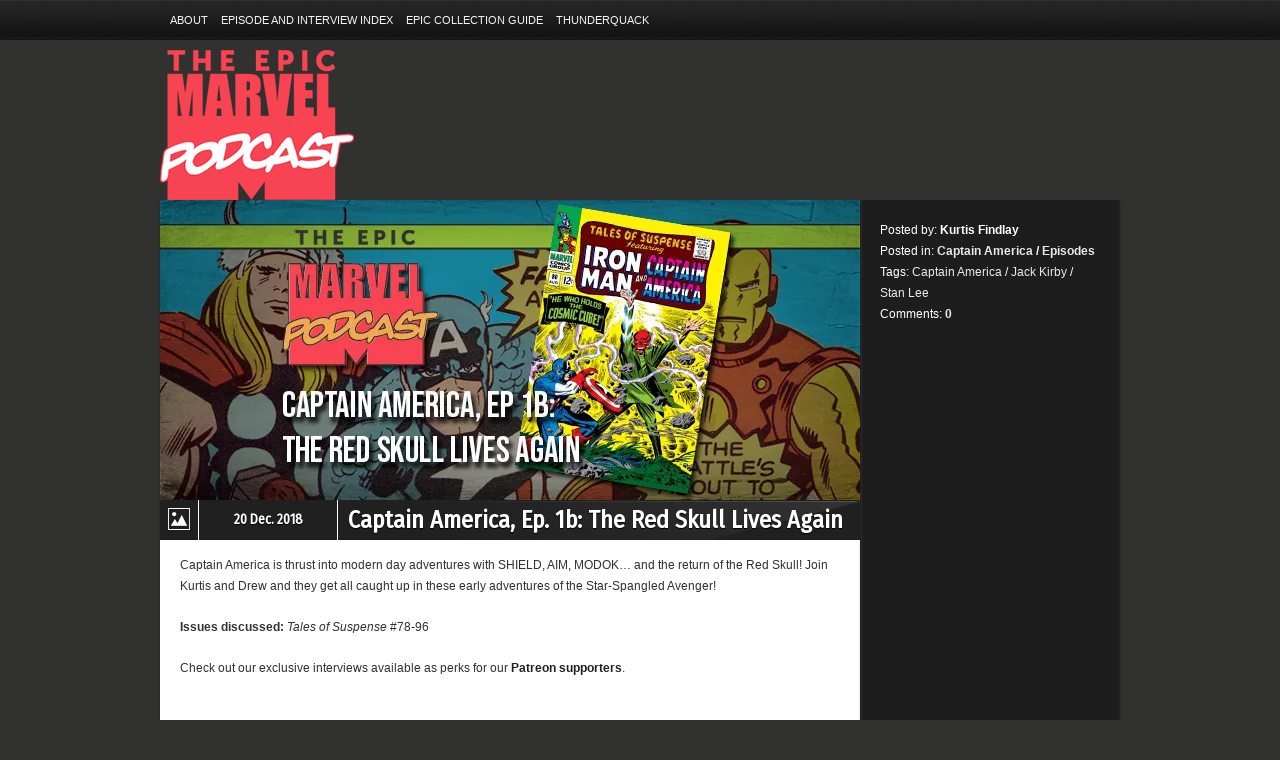

--- FILE ---
content_type: text/html; charset=UTF-8
request_url: http://epicmarvelpodcast.com/captainamerica-1b/
body_size: 54660
content:
<!DOCTYPE html>
<html lang="en-US">
<head>
<meta charset="UTF-8" />
<title>Captain America, Ep. 1b: The Red Skull Lives Again | The Epic Marvel Podcast</title>
        
<script async src="https://pagead2.googlesyndication.com/pagead/js/adsbygoogle.js?client=ca-pub-4704677864863744"
     crossorigin="anonymous"></script>

	<!-- METAS -->
    <meta name="keywords" content="The Epic Marvel Podcast" />
	<meta name="description" content="Excelsior!" />
    <meta name="author" content="The Epic Marvel Podcast" />
    
    <!-- CSS -->
    <link rel="stylesheet" type="text/css" media="all" href="http://epicmarvelpodcast.com/wp-content/themes/strings/css/main.css" />
    <link rel="stylesheet" type="text/css" media="all" href="http://epicmarvelpodcast.com/wp-content/themes/strings/css/player/style.css" />
	<link rel="stylesheet" type="text/css" media="screen" href="http://epicmarvelpodcast.com/wp-content/themes/strings/css/prettyPhoto.css" />
    <link rel="stylesheet" type="text/css" media="all" href="http://epicmarvelpodcast.com/wp-content/themes/strings/css/nivo-slider.css" />
        <link href='http://fonts.googleapis.com/css?family=Fira+Sans+Condensed' rel='stylesheet' type='text/css'>
    <style type="text/css">
	.fira_sans_condensed .gfont{font-family: 'Fira Sans Condensed'; }
	</style>
	    
	
    <style type="text/css">
/* THEME COLORS */
.bg-custom{ background:#313130 fixed repeat center top;}.sliderbg-custom #slider_section{ background: url(http://epicmarvelpodcast.com/wp-content/uploads/2017/01/site-bg.png) fixed repeat center top;}::-moz-selection { background: #f84352; color: #FFFFFF; text-shadow: none; }
::selection { background: #f84352; color: #FFFFFF; text-shadow: none; }
#sidebar .major_sep, #footer .major_sep, .major_sep{	border-left:40px solid #f84352; }
#login_subscribe .color_button{	background:#f84352 url(http://epicmarvelpodcast.com/wp-content/themes/strings/images/gradient-30.png) repeat-x left bottom; }
#navigation li a:hover{ border-bottom:3px solid #f84352; }
#navigation ul ul a:hover{border-bottom:1px solid #f84352;}
.ft_square_sep{ background:#f84352 url(http://epicmarvelpodcast.com/wp-content/themes/strings/images/ft_squares_sep.png) repeat center top;}
.APV1_volume_bar, .APV1_play_bar {background:#f84352 url(http://epicmarvelpodcast.com/wp-content/themes/strings/css/player/sprite.png) repeat-x 0px -163px !important; }
.slogan strong{ color:#f84352;}
.slogan a{ color:#FFF; background:#f84352; padding:2px 5px;}
#footer .widget ul li a:hover{ background:#f84352; color:#fff; }
#page_illustration{ background:#f84352; }
#sidebar a:hover{ color:#f84352; }
.fullpage_wrap a:hover{ color:#f84352 !important; }
h3 a:hover{ color:#f84352 !important; }
.left_part a:hover{ color:#f84352 !important; }
#main .page_wrap, #main .fullpage_wrap a{ color:#202020; }
.entry-tags a:hover{
	background:#f84352;
	color:#FFF;
}
.hover a:hover{
	color:#FFF !important;
}
#contact_form textarea:focus, #contact_form input:focus, .wpcf7-submit textarea:focus, .wpcf7-submit input:focus{
	background: #fff;
	border:1px solid #f84352;
}
.pullquote{ border-right: 5px solid #f84352; }
.pullquote_right{ border-left: 5px solid #f84352; }
	#sort-by a.active { background-color: #f84352; color:#fff; }
	
	.current-menu-item a,
	.current-menu-ancestor a,
	.current_page_ancestor a,
	.current-menu-item a,
	.current_page_item a{color:#f84352 !important;}
	
	.current-menu-item li a,
	.current-menu-ancestor li a,
	.current_page_ancestor li a,
	.current-menu-item li a,
	.current_page_item li a{color:#fff !important;}
	.current-menu-item li a:hover,
	.current-menu-ancestor li a:hover,
	.current_page_ancestor li a:hover,
	.current-menu-item li a:hover,
	.current_page_item li a:hover{color:#f84352 !important;}
	
	.pagination span.courante { color:#FFF; background:#f84352;}
	.paging a { color: #fff !important; background:#222; }
	.paging a.active { background: #f84352; color:#FFF !important; }

.search_opener {display: none !important;}

.date_post {
    font-size: 14px !important;
}
#slider_section {min-height: 200px; max-height: 600px; overflow: hidden;}
.fullslider {height: auto;}
.fullslider_content {
	position: relative;
	top: -50px;
	margin-bottom: -50px;
	margin-left: 0;
	height: auto;
	left: 0;
	width: auto;
}
</style>    <!--[if IE 7]>
    <link rel="stylesheet" type="text/css" media="all" href="http://epicmarvelpodcast.com/wp-content/themes/strings/css/ie7.css" />
    <![endif]-->
    
    <!--[if IE 8]>
    <link rel="stylesheet" type="text/css" media="all" href="http://epicmarvelpodcast.com/wp-content/themes/strings/css/ie8.css" />
    <![endif]-->
    
    <!--[if lt IE 9]>
    <script src="http://html5shiv.googlecode.com/svn/trunk/html5.js"></script>
    <![endif]-->
    
	<!-- JS -->
    <link rel='dns-prefetch' href='//ajax.googleapis.com' />
<link rel='dns-prefetch' href='//apis.google.com' />
<link rel='dns-prefetch' href='//platform.twitter.com' />
<link rel='dns-prefetch' href='//s0.wp.com' />
<link rel='dns-prefetch' href='//secure.gravatar.com' />
<link rel='dns-prefetch' href='//s.w.org' />
<link rel="alternate" type="application/rss+xml" title="The Epic Marvel Podcast &raquo; Feed" href="http://epicmarvelpodcast.com/feed/" />
<link rel="alternate" type="application/rss+xml" title="The Epic Marvel Podcast &raquo; Comments Feed" href="http://epicmarvelpodcast.com/comments/feed/" />
<link rel="alternate" type="application/rss+xml" title="The Epic Marvel Podcast &raquo; Captain America, Ep. 1b: The Red Skull Lives Again Comments Feed" href="http://epicmarvelpodcast.com/captainamerica-1b/feed/" />
		<script type="text/javascript">
			window._wpemojiSettings = {"baseUrl":"https:\/\/s.w.org\/images\/core\/emoji\/11\/72x72\/","ext":".png","svgUrl":"https:\/\/s.w.org\/images\/core\/emoji\/11\/svg\/","svgExt":".svg","source":{"concatemoji":"http:\/\/epicmarvelpodcast.com\/wp-includes\/js\/wp-emoji-release.min.js?ver=4.9.26"}};
			!function(e,a,t){var n,r,o,i=a.createElement("canvas"),p=i.getContext&&i.getContext("2d");function s(e,t){var a=String.fromCharCode;p.clearRect(0,0,i.width,i.height),p.fillText(a.apply(this,e),0,0);e=i.toDataURL();return p.clearRect(0,0,i.width,i.height),p.fillText(a.apply(this,t),0,0),e===i.toDataURL()}function c(e){var t=a.createElement("script");t.src=e,t.defer=t.type="text/javascript",a.getElementsByTagName("head")[0].appendChild(t)}for(o=Array("flag","emoji"),t.supports={everything:!0,everythingExceptFlag:!0},r=0;r<o.length;r++)t.supports[o[r]]=function(e){if(!p||!p.fillText)return!1;switch(p.textBaseline="top",p.font="600 32px Arial",e){case"flag":return s([55356,56826,55356,56819],[55356,56826,8203,55356,56819])?!1:!s([55356,57332,56128,56423,56128,56418,56128,56421,56128,56430,56128,56423,56128,56447],[55356,57332,8203,56128,56423,8203,56128,56418,8203,56128,56421,8203,56128,56430,8203,56128,56423,8203,56128,56447]);case"emoji":return!s([55358,56760,9792,65039],[55358,56760,8203,9792,65039])}return!1}(o[r]),t.supports.everything=t.supports.everything&&t.supports[o[r]],"flag"!==o[r]&&(t.supports.everythingExceptFlag=t.supports.everythingExceptFlag&&t.supports[o[r]]);t.supports.everythingExceptFlag=t.supports.everythingExceptFlag&&!t.supports.flag,t.DOMReady=!1,t.readyCallback=function(){t.DOMReady=!0},t.supports.everything||(n=function(){t.readyCallback()},a.addEventListener?(a.addEventListener("DOMContentLoaded",n,!1),e.addEventListener("load",n,!1)):(e.attachEvent("onload",n),a.attachEvent("onreadystatechange",function(){"complete"===a.readyState&&t.readyCallback()})),(n=t.source||{}).concatemoji?c(n.concatemoji):n.wpemoji&&n.twemoji&&(c(n.twemoji),c(n.wpemoji)))}(window,document,window._wpemojiSettings);
		</script>
		<style type="text/css">
img.wp-smiley,
img.emoji {
	display: inline !important;
	border: none !important;
	box-shadow: none !important;
	height: 1em !important;
	width: 1em !important;
	margin: 0 .07em !important;
	vertical-align: -0.1em !important;
	background: none !important;
	padding: 0 !important;
}
</style>
<link rel='stylesheet' id='jetpack-widget-social-icons-styles-css'  href='http://epicmarvelpodcast.com/wp-content/plugins/jetpack/modules/widgets/social-icons/social-icons.css?ver=20170506' type='text/css' media='all' />
<link rel='stylesheet' id='fancybox-css'  href='http://epicmarvelpodcast.com/wp-content/plugins/easy-fancybox/fancybox/jquery.fancybox.min.css?ver=1.3.17' type='text/css' media='screen' />
<link rel='stylesheet' id='social-logos-css'  href='http://epicmarvelpodcast.com/wp-content/plugins/jetpack/_inc/social-logos/social-logos.min.css?ver=1' type='text/css' media='all' />
<link rel='stylesheet' id='jetpack_css-css'  href='http://epicmarvelpodcast.com/wp-content/plugins/jetpack/css/jetpack.css?ver=6.1.5' type='text/css' media='all' />
<script type='text/javascript' src='http://ajax.googleapis.com/ajax/libs/jquery/1.7/jquery.min.js?ver=4.9.26'></script>
<script type='text/javascript' src='http://epicmarvelpodcast.com/wp-content/themes/strings/js/jquery.easing.1.3.js?ver=4.9.26'></script>
<script type='text/javascript' src='https://apis.google.com/js/plusone.js?ver=4.9.26'></script>
<script type='text/javascript' src='http://epicmarvelpodcast.com/wp-content/themes/strings/js/jquery.prettyPhoto.js?ver=4.9.26'></script>
<script type='text/javascript' src='https://platform.twitter.com/widgets.js?ver=4.9.26'></script>
<script type='text/javascript' src='http://epicmarvelpodcast.com/wp-content/themes/strings/js/jquery.quovolver.js?ver=4.9.26'></script>
<script type='text/javascript' src='http://epicmarvelpodcast.com/wp-content/themes/strings/js/jquery.nivo.slider.js?ver=4.9.26'></script>
<script type='text/javascript' src='http://epicmarvelpodcast.com/wp-content/themes/strings/js/isotope.js?ver=4.9.26'></script>
<script type='text/javascript' src='http://epicmarvelpodcast.com/wp-content/themes/strings/js/libs/AudioPlayerV1.js?ver=4.9.26'></script>
<script type='text/javascript' src='http://epicmarvelpodcast.com/wp-content/themes/strings/js/libs/jquery.ui.widget.min.js?ver=4.9.26'></script>
<script type='text/javascript' src='http://epicmarvelpodcast.com/wp-content/themes/strings/js/custom.js?ver=4.9.26'></script>
<script type='text/javascript'>
/* <![CDATA[ */
var related_posts_js_options = {"post_heading":"h4"};
/* ]]> */
</script>
<script type='text/javascript' src='http://epicmarvelpodcast.com/wp-content/plugins/jetpack/_inc/build/related-posts/related-posts.min.js?ver=20150408'></script>
<link rel='https://api.w.org/' href='http://epicmarvelpodcast.com/wp-json/' />
<link rel="EditURI" type="application/rsd+xml" title="RSD" href="http://epicmarvelpodcast.com/xmlrpc.php?rsd" />
<link rel="wlwmanifest" type="application/wlwmanifest+xml" href="http://epicmarvelpodcast.com/wp-includes/wlwmanifest.xml" /> 
<link rel='prev' title='Captain America, Ep. 1a: Captain America Lives Again!' href='http://epicmarvelpodcast.com/captainamerica-1a/' />
<link rel='next' title='Interview: Danny Fingeroth on Spider-Man' href='http://epicmarvelpodcast.com/interview-fingeroth/' />
<meta name="generator" content="WordPress 4.9.26" />
<link rel="canonical" href="http://epicmarvelpodcast.com/captainamerica-1b/" />
<link rel='shortlink' href='https://wp.me/p8jrMc-c6' />
<link rel="alternate" type="application/json+oembed" href="http://epicmarvelpodcast.com/wp-json/oembed/1.0/embed?url=http%3A%2F%2Fepicmarvelpodcast.com%2Fcaptainamerica-1b%2F" />
<link rel="alternate" type="text/xml+oembed" href="http://epicmarvelpodcast.com/wp-json/oembed/1.0/embed?url=http%3A%2F%2Fepicmarvelpodcast.com%2Fcaptainamerica-1b%2F&#038;format=xml" />
<script type="text/javascript"><!--
function powerpress_pinw(pinw_url){window.open(pinw_url, 'PowerPressPlayer','toolbar=0,status=0,resizable=1,width=460,height=320');	return false;}
//-->
</script>

<link rel='dns-prefetch' href='//v0.wordpress.com'/>
<link rel='dns-prefetch' href='//i0.wp.com'/>
<link rel='dns-prefetch' href='//i1.wp.com'/>
<link rel='dns-prefetch' href='//i2.wp.com'/>
<style type='text/css'>img#wpstats{display:none}</style>	<link rel="shortcut icon" href="http://epicmarvelpodcast.com/wp-content/themes/strings/images/favicon.ico" />
	
<!-- Jetpack Open Graph Tags -->
<meta property="og:type" content="article" />
<meta property="og:title" content="Captain America, Ep. 1b: The Red Skull Lives Again" />
<meta property="og:url" content="http://epicmarvelpodcast.com/captainamerica-1b/" />
<meta property="og:description" content="Captain America is thrust into modern day adventures with SHIELD, AIM, MODOK&#8230; and the return of the Red Skull! Join Kurtis and Drew and they get all caught up in these early adventures of the…" />
<meta property="article:published_time" content="2018-12-21T00:00:33+00:00" />
<meta property="article:modified_time" content="2021-06-13T06:34:42+00:00" />
<meta property="og:site_name" content="The Epic Marvel Podcast" />
<meta property="og:image" content="https://i2.wp.com/epicmarvelpodcast.com/wp-content/uploads/2018/12/episode-captainamerica-1b.jpg?fit=700%2C300" />
<meta property="og:image:width" content="700" />
<meta property="og:image:height" content="300" />
<meta property="og:locale" content="en_US" />
<meta name="twitter:site" content="@epicmarvelpod" />
<meta name="twitter:text:title" content="Captain America, Ep. 1b: The Red Skull Lives Again" />
<meta name="twitter:image" content="https://i2.wp.com/epicmarvelpodcast.com/wp-content/uploads/2018/12/episode-captainamerica-1b.jpg?fit=700%2C300&#038;w=640" />
<meta name="twitter:card" content="summary_large_image" />

<!-- End Jetpack Open Graph Tags -->
			<style type="text/css" id="wp-custom-css">
				tr:nth-child(odd) {
background-color: #f2f2f2;
} 			</style>
		    


</head>

<body class="post-template-default single single-post postid-750 single-format-standard bg-custom fira_sans_condensed helvetica_text sliderbg-custom" id="top">

<!-- Top Bar -->
<section id="top_bar">
    <!-- Content of Top Bar -->
    <div class="content">
    
        
        <!-- Top Navigation -->
        <nav id="top_navigation">
        <div class="menu-top-menu-container"><ul id="menu-top-menu" class=""><li id="menu-item-18" class="menu-item menu-item-type-post_type menu-item-object-page menu-item-18"><a href="http://epicmarvelpodcast.com/sample-page/">About</a></li>
<li id="menu-item-748" class="menu-item menu-item-type-post_type menu-item-object-page menu-item-748"><a href="http://epicmarvelpodcast.com/episode-and-interview-index/">Episode and Interview Index</a></li>
<li id="menu-item-360" class="menu-item menu-item-type-post_type menu-item-object-page menu-item-360"><a href="http://epicmarvelpodcast.com/epic-guide/">Epic Collection Guide</a></li>
<li id="menu-item-15" class="menu-item menu-item-type-custom menu-item-object-custom menu-item-15"><a href="http://www.thunderquack.com/">ThunderQuack</a></li>
</ul></div>        </nav>
        <!-- /Top Navigation -->
        
				


    
    </div>
    <!-- /Content of Top Bar -->
</section>
<!-- /Top Bar -->

<div id="header_wrap">
<!-- HEADER -->
<header id="header">
    <!-- Content of HEADER -->
    <div class="content">
    
		<!-- Logo -->
        <hgroup id="logo">
        
        	<h1><a href="http://epicmarvelpodcast.com/" title="The Epic Marvel Podcast" rel="home"><span class="inv">The Epic Marvel Podcast</span><img src="http://epicmarvelpodcast.com/wp-content/uploads/2017/01/epic-marvel-site-logo.png" alt="" /></a></h1>
        
        </hgroup>
        <!-- /Logo -->
        
                        
        <br class="clear" />
        
        <!-- Navigation -->
        <nav id="navigation" role="navigation">
		        </nav>
        <!-- /Navigation -->
        
        <!-- Search Popup -->
        <div class="search_opener">
            <a href="#" id="magnify_open"><span class="inv">Open</span></a>
            <div class="search_tab">
            <a href="#" id="magnify_close"><span class="inv">Close</span></a>
            	<form action="http://epicmarvelpodcast.com/" method="post">
                	<input type="text" name="s" title="Hit enter to search..." value="Hit enter to search..." onFocus="if (this.value == 'Hit enter to search...') {this.value = '';}" onBlur="if (this.value == '') {this.value = 'Hit enter to search...';}" />
                </form>
            </div>
        </div>
        <!-- /Search Popup -->
        
        <br class="clear" />
            
    </div>
    <!-- /Content of HEADER -->
</header>
<!-- /HEADER -->
</div>



<!-- MAIN -->
<section id="main" class="innerpage">
    <!-- Content of MAIN -->
    <div class="content">


<!-- page wrap -->
<div class="page_wrap">
<!-- Left part -->
<div class="left_part">
	        <!-- class="post-750 post type-post status-publish format-standard has-post-thumbnail hentry category-captain-america category-episodes tag-captain-america tag-jack-kirby tag-stan-lee" post-750"> -->
<!-- Article -->
<article class="blog_post" id="post-750">


            <!-- Image Post -->
            <div class="post_preview">
                <div class="hover">
                    <a href="http://epicmarvelpodcast.com/wp-content/uploads/2018/12/episode-captainamerica-1b.jpg" rel="prettyPhoto" title="Captain America, Ep. 1b: The Red Skull Lives Again"><img width="700" height="300" src="https://i2.wp.com/epicmarvelpodcast.com/wp-content/uploads/2018/12/episode-captainamerica-1b.jpg?resize=700%2C300" class=" wp-post-image" alt="Captain America, Ep. 1b: The Red Skull Lives Again" srcset="https://i2.wp.com/epicmarvelpodcast.com/wp-content/uploads/2018/12/episode-captainamerica-1b.jpg?w=700 700w, https://i2.wp.com/epicmarvelpodcast.com/wp-content/uploads/2018/12/episode-captainamerica-1b.jpg?resize=300%2C129 300w" sizes="(max-width: 700px) 100vw, 700px" data-attachment-id="722" data-permalink="http://epicmarvelpodcast.com/captainamerica-1a/episode-captainamerica-1b/" data-orig-file="https://i2.wp.com/epicmarvelpodcast.com/wp-content/uploads/2018/12/episode-captainamerica-1b.jpg?fit=700%2C300" data-orig-size="700,300" data-comments-opened="1" data-image-meta="{&quot;aperture&quot;:&quot;0&quot;,&quot;credit&quot;:&quot;&quot;,&quot;camera&quot;:&quot;&quot;,&quot;caption&quot;:&quot;&quot;,&quot;created_timestamp&quot;:&quot;0&quot;,&quot;copyright&quot;:&quot;&quot;,&quot;focal_length&quot;:&quot;0&quot;,&quot;iso&quot;:&quot;0&quot;,&quot;shutter_speed&quot;:&quot;0&quot;,&quot;title&quot;:&quot;&quot;,&quot;orientation&quot;:&quot;1&quot;}" data-image-title="episode-captainamerica-1b" data-image-description="" data-medium-file="https://i2.wp.com/epicmarvelpodcast.com/wp-content/uploads/2018/12/episode-captainamerica-1b.jpg?fit=300%2C129" data-large-file="https://i2.wp.com/epicmarvelpodcast.com/wp-content/uploads/2018/12/episode-captainamerica-1b.jpg?fit=700%2C300" /></a>
                </div>
            </div>
            
            
    <!-- Post title Date -->
    <div class="post_title_date_icon">
        <div class="icon_type"><span class="post_images"></span></div>
        <div class="date_post gfont"><date>20 Dec. 2018</date></div>
        <div class="title_post"><h3 class="gfont">Captain America, Ep. 1b: The Red Skull Lives Again</h3></div>
        <br class="clear" />
    </div>
    <!-- /Post title Date -->
    
    <!-- Post Content -->
    <div class="post_content">
    <p>Captain America is thrust into modern day adventures with SHIELD, AIM, MODOK&#8230; and the return of the Red Skull! Join Kurtis and Drew and they get all caught up in these early adventures of the Star-Spangled Avenger!</p>
<p><strong>Issues discussed: </strong><em>Tales of Suspense</em> #78-96</p>
<p>Check out our exclusive interviews available as perks for our <a href="http://www.patreon.com/thunderquack"><strong>Patreon supporters</strong></a>.</p>
<p>&nbsp;</p>
<table>
<tbody>
<tr>
<td><iframe style="width: 120px; height: 240px;" src="//ws-na.amazon-adsystem.com/widgets/q?ServiceVersion=20070822&amp;OneJS=1&amp;Operation=GetAdHtml&amp;MarketPlace=US&amp;source=ss&amp;ref=as_ss_li_til&amp;ad_type=product_link&amp;tracking_id=kurtisfindlay-20&amp;language=en_US&amp;marketplace=amazon&amp;region=US&amp;placement=0785188363&amp;asins=0785188363&amp;linkId=d1d8ccfccd5d8c296989460f7261f264&amp;show_border=true&amp;link_opens_in_new_window=true" frameborder="0" marginwidth="0" marginheight="0" scrolling="no"></iframe></td>
<td><iframe style="width: 120px; height: 240px;" src="//ws-na.amazon-adsystem.com/widgets/q?ServiceVersion=20070822&amp;OneJS=1&amp;Operation=GetAdHtml&amp;MarketPlace=US&amp;source=ss&amp;ref=as_ss_li_til&amp;ad_type=product_link&amp;tracking_id=kurtisfindlay-20&amp;language=en_US&amp;marketplace=amazon&amp;region=US&amp;placement=1302900072&amp;asins=1302900072&amp;linkId=6af500fc9c2bba808f7ca6640f16a65c&amp;show_border=true&amp;link_opens_in_new_window=true" frameborder="0" marginwidth="0" marginheight="0" scrolling="no"></iframe></td>
<td><iframe style="width: 120px; height: 240px;" src="//ws-na.amazon-adsystem.com/widgets/q?ServiceVersion=20070822&amp;OneJS=1&amp;Operation=GetAdHtml&amp;MarketPlace=US&amp;source=ss&amp;ref=as_ss_li_til&amp;ad_type=product_link&amp;tracking_id=kurtisfindlay-20&amp;language=en_US&amp;marketplace=amazon&amp;region=US&amp;placement=1302904191&amp;asins=1302904191&amp;linkId=1965490cbf22578376cba77ce0a534a2&amp;show_border=true&amp;link_opens_in_new_window=true" frameborder="0" marginwidth="0" marginheight="0" scrolling="no"></iframe></td>
<td><iframe style="width: 120px; height: 240px;" src="//ws-na.amazon-adsystem.com/widgets/q?ServiceVersion=20070822&amp;OneJS=1&amp;Operation=GetAdHtml&amp;MarketPlace=US&amp;source=ss&amp;ref=as_ss_li_til&amp;ad_type=product_link&amp;tracking_id=kurtisfindlay-20&amp;language=en_US&amp;marketplace=amazon&amp;region=US&amp;placement=1302910035&amp;asins=1302910035&amp;linkId=2d422ef1d0d007297f4019d41eac1d5f&amp;show_border=true&amp;link_opens_in_new_window=true" frameborder="0" marginwidth="0" marginheight="0" scrolling="no"></iframe></td>
<td><iframe style="width: 120px; height: 240px;" src="//ws-na.amazon-adsystem.com/widgets/q?ServiceVersion=20070822&amp;OneJS=1&amp;Operation=GetAdHtml&amp;MarketPlace=US&amp;source=ss&amp;ref=as_ss_li_til&amp;ad_type=product_link&amp;tracking_id=kurtisfindlay-20&amp;language=en_US&amp;marketplace=amazon&amp;region=US&amp;placement=0785188665&amp;asins=0785188665&amp;linkId=b3fe5d4bf039f6dc5a5e3796ce3fbc05&amp;show_border=true&amp;link_opens_in_new_window=true" frameborder="0" marginwidth="0" marginheight="0" scrolling="no"></iframe></td>
</tr>
</tbody>
</table>
<p>&nbsp;</p>
<div class="powerpress_player" id="powerpress_player_6384"><audio class="wp-audio-shortcode" id="audio-750-2" preload="none" style="width: 100%;" controls="controls"><source type="audio/mpeg" src="https://pinecast.com/listen/c2e722c4-ffe4-437b-a2e4-4056a0a3ae3f.mp3?_=2" /><a href="https://pinecast.com/listen/c2e722c4-ffe4-437b-a2e4-4056a0a3ae3f.mp3">https://pinecast.com/listen/c2e722c4-ffe4-437b-a2e4-4056a0a3ae3f.mp3</a></audio></div><p class="powerpress_links powerpress_links_mp3">Podcast: <a href="https://pinecast.com/listen/c2e722c4-ffe4-437b-a2e4-4056a0a3ae3f.mp3" class="powerpress_link_pinw" target="_blank" title="Play in new window" onclick="return powerpress_pinw('http://epicmarvelpodcast.com/?powerpress_pinw=750-podcast');" rel="nofollow">Play in new window</a> | <a href="https://pinecast.com/listen/c2e722c4-ffe4-437b-a2e4-4056a0a3ae3f.mp3" class="powerpress_link_d" title="Download" rel="nofollow" download="c2e722c4-ffe4-437b-a2e4-4056a0a3ae3f.mp3">Download</a></p><p class="powerpress_links powerpress_subscribe_links">Subscribe: <a href="http://subscribeonandroid.com/epicmarvelpodcast.com/feed/podcast/" class="powerpress_link_subscribe powerpress_link_subscribe_android" title="Subscribe on Android" rel="nofollow">Android</a> | <a href="http://epicmarvelpodcast.com/feed/podcast/" class="powerpress_link_subscribe powerpress_link_subscribe_rss" title="Subscribe via RSS" rel="nofollow">RSS</a></p><!--powerpress_player--><div class="sharedaddy sd-sharing-enabled"><div class="robots-nocontent sd-block sd-social sd-social-icon sd-sharing"><h3 class="sd-title">Share this:</h3><div class="sd-content"><ul><li class="share-twitter"><a rel="nofollow" data-shared="sharing-twitter-750" class="share-twitter sd-button share-icon no-text" href="http://epicmarvelpodcast.com/captainamerica-1b/?share=twitter" target="_blank" title="Click to share on Twitter"><span></span><span class="sharing-screen-reader-text">Click to share on Twitter (Opens in new window)</span></a></li><li class="share-facebook"><a rel="nofollow" data-shared="sharing-facebook-750" class="share-facebook sd-button share-icon no-text" href="http://epicmarvelpodcast.com/captainamerica-1b/?share=facebook" target="_blank" title="Click to share on Facebook"><span></span><span class="sharing-screen-reader-text">Click to share on Facebook (Opens in new window)</span></a></li><li class="share-google-plus-1"><a rel="nofollow" data-shared="sharing-google-750" class="share-google-plus-1 sd-button share-icon no-text" href="http://epicmarvelpodcast.com/captainamerica-1b/?share=google-plus-1" target="_blank" title="Click to share on Google+"><span></span><span class="sharing-screen-reader-text">Click to share on Google+ (Opens in new window)</span></a></li><li class="share-reddit"><a rel="nofollow" data-shared="" class="share-reddit sd-button share-icon no-text" href="http://epicmarvelpodcast.com/captainamerica-1b/?share=reddit" target="_blank" title="Click to share on Reddit"><span></span><span class="sharing-screen-reader-text">Click to share on Reddit (Opens in new window)</span></a></li><li class="share-end"></li></ul></div></div></div>
<div id='jp-relatedposts' class='jp-relatedposts' >
	<h3 class="jp-relatedposts-headline"><em>Related</em></h3>
</div>    
    
    <h4 class="gfont">About the author</h4>
        <div id="author-info">
            <div id="author-image"><img alt='' src='http://2.gravatar.com/avatar/bd24bdc7a60359304d6e6677a1ac17f5?s=80&#038;d=mm&#038;r=g' srcset='http://2.gravatar.com/avatar/bd24bdc7a60359304d6e6677a1ac17f5?s=160&#038;d=mm&#038;r=g 2x' class='avatar avatar-80 photo' height='80' width='80' /></div>
            <div id="author-bio">
            <h5 class="gfont"><a href="http://epicmarvelpodcast.com/author/kfindlay/" title="Posts by Kurtis Findlay" rel="author">Kurtis Findlay</a></h5>
		            
            </div>
        <br class="clear" />
        </div>
	<!--Author Info-->


    </div>
    <!-- /Post Content -->

       
    <!-- Tags -->
	<h4 class="stylized gfont marg_0_0_0_20"><span>Tags</span></h4>
    
    <div class="entry-tags"><a href="http://epicmarvelpodcast.com/tag/captain-america/" rel="tag">Captain America</a> <a href="http://epicmarvelpodcast.com/tag/jack-kirby/" rel="tag">Jack Kirby</a> <a href="http://epicmarvelpodcast.com/tag/stan-lee/" rel="tag">Stan Lee</a></div>    <!-- /Tags -->
        
    
	<!-- Related posts -->
<h4 class="stylized gfont marg_0_0_0_20"><span>Related posts</span></h4>
							<div class="related_post">
                	<div class="thumbnail_related_post"><a href="http://epicmarvelpodcast.com/captainamerica-3/"><img width="152" height="152" src="https://i1.wp.com/epicmarvelpodcast.com/wp-content/uploads/2022/01/episode-captainamerica3.jpg?resize=152%2C152" class=" wp-post-image" alt="Captain America, Ep. 3: Bucky Reborn" srcset="https://i1.wp.com/epicmarvelpodcast.com/wp-content/uploads/2022/01/episode-captainamerica3.jpg?resize=150%2C150 150w, https://i1.wp.com/epicmarvelpodcast.com/wp-content/uploads/2022/01/episode-captainamerica3.jpg?resize=200%2C200 200w, https://i1.wp.com/epicmarvelpodcast.com/wp-content/uploads/2022/01/episode-captainamerica3.jpg?resize=152%2C152 152w, https://i1.wp.com/epicmarvelpodcast.com/wp-content/uploads/2022/01/episode-captainamerica3.jpg?zoom=2&amp;resize=152%2C152 304w, https://i1.wp.com/epicmarvelpodcast.com/wp-content/uploads/2022/01/episode-captainamerica3.jpg?zoom=3&amp;resize=152%2C152 456w" sizes="(max-width: 152px) 100vw, 152px" data-attachment-id="1902" data-permalink="http://epicmarvelpodcast.com/captainamerica-3/episode-captainamerica3/" data-orig-file="https://i1.wp.com/epicmarvelpodcast.com/wp-content/uploads/2022/01/episode-captainamerica3.jpg?fit=2917%2C1250" data-orig-size="2917,1250" data-comments-opened="1" data-image-meta="{&quot;aperture&quot;:&quot;0&quot;,&quot;credit&quot;:&quot;&quot;,&quot;camera&quot;:&quot;&quot;,&quot;caption&quot;:&quot;&quot;,&quot;created_timestamp&quot;:&quot;0&quot;,&quot;copyright&quot;:&quot;&quot;,&quot;focal_length&quot;:&quot;0&quot;,&quot;iso&quot;:&quot;0&quot;,&quot;shutter_speed&quot;:&quot;0&quot;,&quot;title&quot;:&quot;&quot;,&quot;orientation&quot;:&quot;1&quot;}" data-image-title="episode-captainamerica3" data-image-description="" data-medium-file="https://i1.wp.com/epicmarvelpodcast.com/wp-content/uploads/2022/01/episode-captainamerica3.jpg?fit=300%2C129" data-large-file="https://i1.wp.com/epicmarvelpodcast.com/wp-content/uploads/2022/01/episode-captainamerica3.jpg?fit=960%2C412" /></a>
                    </div>
                    <h6><a href="http://epicmarvelpodcast.com/captainamerica-3/">Captain America, Ep. 3: Bucky Reborn</a></h6>
                    <em>January 28, 2022 - <a href="http://epicmarvelpodcast.com/captainamerica-3/#respond">0 comment</a></em>
                    <br class="clear" />
        			<div class="st_separator"></div>
				</div>
							<div class="related_post">
                	<div class="thumbnail_related_post"><a href="http://epicmarvelpodcast.com/captainamerica-2b/"><img width="152" height="152" src="https://i2.wp.com/epicmarvelpodcast.com/wp-content/uploads/2021/12/episode-captainamerica2b.jpg?resize=152%2C152" class=" wp-post-image" alt="Captain America, Ep. 2b: The Coming of&#8230; The Falcon" srcset="https://i2.wp.com/epicmarvelpodcast.com/wp-content/uploads/2021/12/episode-captainamerica2b.jpg?resize=150%2C150 150w, https://i2.wp.com/epicmarvelpodcast.com/wp-content/uploads/2021/12/episode-captainamerica2b.jpg?resize=200%2C200 200w, https://i2.wp.com/epicmarvelpodcast.com/wp-content/uploads/2021/12/episode-captainamerica2b.jpg?resize=152%2C152 152w, https://i2.wp.com/epicmarvelpodcast.com/wp-content/uploads/2021/12/episode-captainamerica2b.jpg?zoom=2&amp;resize=152%2C152 304w, https://i2.wp.com/epicmarvelpodcast.com/wp-content/uploads/2021/12/episode-captainamerica2b.jpg?zoom=3&amp;resize=152%2C152 456w" sizes="(max-width: 152px) 100vw, 152px" data-attachment-id="1897" data-permalink="http://epicmarvelpodcast.com/captainamerica-2b/episode-captainamerica2b/" data-orig-file="https://i2.wp.com/epicmarvelpodcast.com/wp-content/uploads/2021/12/episode-captainamerica2b.jpg?fit=2917%2C1250" data-orig-size="2917,1250" data-comments-opened="1" data-image-meta="{&quot;aperture&quot;:&quot;0&quot;,&quot;credit&quot;:&quot;&quot;,&quot;camera&quot;:&quot;&quot;,&quot;caption&quot;:&quot;&quot;,&quot;created_timestamp&quot;:&quot;0&quot;,&quot;copyright&quot;:&quot;&quot;,&quot;focal_length&quot;:&quot;0&quot;,&quot;iso&quot;:&quot;0&quot;,&quot;shutter_speed&quot;:&quot;0&quot;,&quot;title&quot;:&quot;&quot;,&quot;orientation&quot;:&quot;1&quot;}" data-image-title="episode-captainamerica2b" data-image-description="" data-medium-file="https://i2.wp.com/epicmarvelpodcast.com/wp-content/uploads/2021/12/episode-captainamerica2b.jpg?fit=300%2C129" data-large-file="https://i2.wp.com/epicmarvelpodcast.com/wp-content/uploads/2021/12/episode-captainamerica2b.jpg?fit=960%2C412" /></a>
                    </div>
                    <h6><a href="http://epicmarvelpodcast.com/captainamerica-2b/">Captain America, Ep. 2b: The Coming of&#8230; The Falcon</a></h6>
                    <em>December 17, 2021 - <a href="http://epicmarvelpodcast.com/captainamerica-2b/#respond">0 comment</a></em>
                    <br class="clear" />
        			<div class="st_separator"></div>
				</div>
							<div class="related_post">
                	<div class="thumbnail_related_post"><a href="http://epicmarvelpodcast.com/captainamerica-2a/"><img width="152" height="152" src="https://i0.wp.com/epicmarvelpodcast.com/wp-content/uploads/2021/12/episode-captainamerica2a.jpg?resize=152%2C152" class=" wp-post-image" alt="Captain America, Ep. 2a: Slave of the Skull" srcset="https://i0.wp.com/epicmarvelpodcast.com/wp-content/uploads/2021/12/episode-captainamerica2a.jpg?resize=150%2C150 150w, https://i0.wp.com/epicmarvelpodcast.com/wp-content/uploads/2021/12/episode-captainamerica2a.jpg?resize=200%2C200 200w, https://i0.wp.com/epicmarvelpodcast.com/wp-content/uploads/2021/12/episode-captainamerica2a.jpg?resize=152%2C152 152w, https://i0.wp.com/epicmarvelpodcast.com/wp-content/uploads/2021/12/episode-captainamerica2a.jpg?zoom=2&amp;resize=152%2C152 304w, https://i0.wp.com/epicmarvelpodcast.com/wp-content/uploads/2021/12/episode-captainamerica2a.jpg?zoom=3&amp;resize=152%2C152 456w" sizes="(max-width: 152px) 100vw, 152px" data-attachment-id="1891" data-permalink="http://epicmarvelpodcast.com/captainamerica-2a/episode-captainamerica2a/" data-orig-file="https://i0.wp.com/epicmarvelpodcast.com/wp-content/uploads/2021/12/episode-captainamerica2a.jpg?fit=700%2C300" data-orig-size="700,300" data-comments-opened="1" data-image-meta="{&quot;aperture&quot;:&quot;0&quot;,&quot;credit&quot;:&quot;&quot;,&quot;camera&quot;:&quot;&quot;,&quot;caption&quot;:&quot;&quot;,&quot;created_timestamp&quot;:&quot;0&quot;,&quot;copyright&quot;:&quot;&quot;,&quot;focal_length&quot;:&quot;0&quot;,&quot;iso&quot;:&quot;0&quot;,&quot;shutter_speed&quot;:&quot;0&quot;,&quot;title&quot;:&quot;&quot;,&quot;orientation&quot;:&quot;1&quot;}" data-image-title="episode-captainamerica2a" data-image-description="" data-medium-file="https://i0.wp.com/epicmarvelpodcast.com/wp-content/uploads/2021/12/episode-captainamerica2a.jpg?fit=300%2C129" data-large-file="https://i0.wp.com/epicmarvelpodcast.com/wp-content/uploads/2021/12/episode-captainamerica2a.jpg?fit=700%2C300" /></a>
                    </div>
                    <h6><a href="http://epicmarvelpodcast.com/captainamerica-2a/">Captain America, Ep. 2a: Slave of the Skull</a></h6>
                    <em>December 11, 2021 - <a href="http://epicmarvelpodcast.com/captainamerica-2a/#comments">2 comments</a></em>
                    <br class="clear" />
        			<div class="st_separator"></div>
				</div>
							<div class="related_post">
                	<div class="thumbnail_related_post"><a href="http://epicmarvelpodcast.com/crossover-batman-captainamerica/"><img width="152" height="152" src="https://i0.wp.com/epicmarvelpodcast.com/wp-content/uploads/2020/07/crossoverspecial-batman-captainamerica.jpg?resize=152%2C152" class=" wp-post-image" alt="Crossover Special: Batman &#038; Captain America" srcset="https://i0.wp.com/epicmarvelpodcast.com/wp-content/uploads/2020/07/crossoverspecial-batman-captainamerica.jpg?resize=150%2C150 150w, https://i0.wp.com/epicmarvelpodcast.com/wp-content/uploads/2020/07/crossoverspecial-batman-captainamerica.jpg?resize=200%2C200 200w, https://i0.wp.com/epicmarvelpodcast.com/wp-content/uploads/2020/07/crossoverspecial-batman-captainamerica.jpg?resize=152%2C152 152w, https://i0.wp.com/epicmarvelpodcast.com/wp-content/uploads/2020/07/crossoverspecial-batman-captainamerica.jpg?zoom=2&amp;resize=152%2C152 304w, https://i0.wp.com/epicmarvelpodcast.com/wp-content/uploads/2020/07/crossoverspecial-batman-captainamerica.jpg?zoom=3&amp;resize=152%2C152 456w" sizes="(max-width: 152px) 100vw, 152px" data-attachment-id="1514" data-permalink="http://epicmarvelpodcast.com/crossover-batman-captainamerica/crossoverspecial-batman-captainamerica/" data-orig-file="https://i0.wp.com/epicmarvelpodcast.com/wp-content/uploads/2020/07/crossoverspecial-batman-captainamerica.jpg?fit=700%2C300" data-orig-size="700,300" data-comments-opened="1" data-image-meta="{&quot;aperture&quot;:&quot;0&quot;,&quot;credit&quot;:&quot;&quot;,&quot;camera&quot;:&quot;&quot;,&quot;caption&quot;:&quot;&quot;,&quot;created_timestamp&quot;:&quot;0&quot;,&quot;copyright&quot;:&quot;&quot;,&quot;focal_length&quot;:&quot;0&quot;,&quot;iso&quot;:&quot;0&quot;,&quot;shutter_speed&quot;:&quot;0&quot;,&quot;title&quot;:&quot;&quot;,&quot;orientation&quot;:&quot;1&quot;}" data-image-title="crossoverspecial-batman-captainamerica" data-image-description="" data-medium-file="https://i0.wp.com/epicmarvelpodcast.com/wp-content/uploads/2020/07/crossoverspecial-batman-captainamerica.jpg?fit=300%2C129" data-large-file="https://i0.wp.com/epicmarvelpodcast.com/wp-content/uploads/2020/07/crossoverspecial-batman-captainamerica.jpg?fit=700%2C300" /></a>
                    </div>
                    <h6><a href="http://epicmarvelpodcast.com/crossover-batman-captainamerica/">Crossover Special: Batman &#038; Captain America</a></h6>
                    <em>July 28, 2020 - <a href="http://epicmarvelpodcast.com/crossover-batman-captainamerica/#respond">0 comment</a></em>
                    <br class="clear" />
        			<div class="st_separator"></div>
				</div>
			                    <br class="clear" />
	<!-- /Related posts -->


        <br />
        
        
        <!-- Post comments -->
        <section id="the_comments">
        

            <div id="commentsbox">

            
			                <!-- If comments are open, but there are no comments. -->
        
                     
        
                                <div id="comment-form">
                        <div id="respond">
                        
                        <h4 class="underlined gfont"><span>Leave a Reply</span></h4>
                        
                        <div class="cancel-comment-reply">
                            <small><a rel="nofollow" id="cancel-comment-reply-link" href="/captainamerica-1b/#respond" style="display:none;">Click here to cancel reply.</a></small>
                        </div>
                                                
                                <form action="http://epicmarvelpodcast.com/wp-comments-post.php" method="post" id="contact_form">
                            
                                                                        
                                    <div>
                                    <input type="text" name="author" id="author" value="" size="22" tabindex="1">
                                    <label for="author">Name <small><span class="requ">*</span></small></label>
                                    </div>
                                
                                    <div>
                                    <input type="text" name="email" id="email" value="" size="22" tabindex="2">
                                    <label for="email">Mail <small>(Not published) <span class="requ">*</span></small></label>
                                  </div>
                                
                                    <div>
                                    <input type="text" name="url" id="url" value="" size="22" tabindex="3" value="">
                                    <label for="url">Website</label>
                                  </div>
                                
                                                                                
                                    <div>
                                    <label for="comment">Comment <small><span class="requ">*</span></small></label>
                                    <textarea name="comment" id="comment" cols="58" rows="10" tabindex="4"></textarea>
                                  </div>
                                    
                                    <!--<p class="allowed-tags"><small><strong>XHTML:</strong> You can use these tags: <code>&lt;a href=&quot;&quot; title=&quot;&quot;&gt; &lt;abbr title=&quot;&quot;&gt; &lt;acronym title=&quot;&quot;&gt; &lt;b&gt; &lt;blockquote cite=&quot;&quot;&gt; &lt;cite&gt; &lt;code&gt; &lt;del datetime=&quot;&quot;&gt; &lt;em&gt; &lt;i&gt; &lt;q cite=&quot;&quot;&gt; &lt;s&gt; &lt;strike&gt; &lt;strong&gt; </code></small></p>-->
                                    <small><span class="requ">*</span> fields required</small>
                                    <div>
                                    <input type="submit" tabindex="5" value="Submit Comment" class="submit-button submitter alignright">
                                    <br class="clear">
                                    <input type='hidden' name='comment_post_ID' value='750' id='comment_post_ID' />
<input type='hidden' name='comment_parent' id='comment_parent' value='0' />
                                  </div>
                                        <p style="display: none;"><input type="hidden" id="akismet_comment_nonce" name="akismet_comment_nonce" value="e50bb82ff0" /></p><p class="comment-subscription-form"><input type="checkbox" name="subscribe_comments" id="subscribe_comments" value="subscribe" style="width: auto; -moz-appearance: checkbox; -webkit-appearance: checkbox;" /> <label class="subscribe-label" id="subscribe-label" for="subscribe_comments">Notify me of follow-up comments by email.</label></p><p class="comment-subscription-form"><input type="checkbox" name="subscribe_blog" id="subscribe_blog" value="subscribe" style="width: auto; -moz-appearance: checkbox; -webkit-appearance: checkbox;" /> <label class="subscribe-label" id="subscribe-blog-label" for="subscribe_blog">Notify me of new posts by email.</label></p><p style="display: none;"><input type="hidden" id="ak_js" name="ak_js" value="179"/></p>                          </form>
                        
                        </div>
                        </div>
            
            </div>
            
        </section>
        
        
	<br class="clear" />
    
    
</article>
<!-- /Article -->




</div>
<!-- /Left part -->

<!-- Sidebar -->
<aside id="sidebar">
	<!-- Post Infos -->
    <div class="post_infos in_single_post">
        <div class="post_author">Posted by: <strong>Kurtis Findlay</strong></div>
        <div class="post_author">Posted in: <strong><a href="http://epicmarvelpodcast.com/category/captain-america/" rel="category tag">Captain America</a> / <a href="http://epicmarvelpodcast.com/category/episodes/" rel="category tag">Episodes</a></strong></div>
        <div class="post_author">Tags: <a href="http://epicmarvelpodcast.com/tag/captain-america/" rel="tag">Captain America</a> / <a href="http://epicmarvelpodcast.com/tag/jack-kirby/" rel="tag">Jack Kirby</a> / <a href="http://epicmarvelpodcast.com/tag/stan-lee/" rel="tag">Stan Lee</a></div>
        <div class="post_author">Comments: <strong><a href="http://epicmarvelpodcast.com/captainamerica-1b/#respond">0</a></strong></div>
    </div>
    <!-- /Post Infos -->
        
	
</aside>
<!-- /Sidebar -->

<br class="clear" />
</div>
<!-- /page wrap -->
    
    </div>
    <!-- /Content of MAIN -->
</section>
<!-- /MAIN -->

<!-- FOOTER -->
<div class="ft_square_sep"></div>
<footer id="footer">
    <!-- Content of widgets -->
    <div class="content">
    
        
    <br class="clear" />
   
        <!-- Social networks -->
            <ul class="social_networks">
                <li class="sorting-01"><a href="http://www.facebook.com/epicmarvelpodcast" class="facebook"><span class="inv">Facebook</span></a></li><li class="sorting-02"><a href="http://twitter.com/#!/epicmarvelpod" class="twitter"><span class="inv">twitter</span></a></li><li class="sorting-03"><a href="http://www.youtube.com/c/ThunderQuackPodcastNetwork" class="youtube"><span class="inv">youtube</span></a></li>            </ul>
        <!-- /Social networks -->
    
    </div>
    <!-- /Content of widgets -->
    
    <!-- Footer infos -->
    <div id="ft_infos">
        <!-- Content of Footer infos -->
        <div class="content">
        © ThunderQuack Podcast Network        </div>
        <!-- /Content of Footer infos -->
    </div>
    <!-- /Footer infos -->

</footer>
<!-- /FOOTER -->
	<div style="display:none">
	<div class="grofile-hash-map-bd24bdc7a60359304d6e6677a1ac17f5">
	</div>
	</div>

	<script type="text/javascript">
		window.WPCOM_sharing_counts = {"http:\/\/epicmarvelpodcast.com\/captainamerica-1b\/":750};
	</script>
<link rel='stylesheet' id='mediaelement-css'  href='http://epicmarvelpodcast.com/wp-includes/js/mediaelement/mediaelementplayer-legacy.min.css?ver=4.2.6-78496d1' type='text/css' media='all' />
<link rel='stylesheet' id='wp-mediaelement-css'  href='http://epicmarvelpodcast.com/wp-includes/js/mediaelement/wp-mediaelement.min.css?ver=4.9.26' type='text/css' media='all' />
<script type='text/javascript' src='http://epicmarvelpodcast.com/wp-content/plugins/jetpack/_inc/build/photon/photon.min.js?ver=20130122'></script>
<script type='text/javascript' src='https://s0.wp.com/wp-content/js/devicepx-jetpack.js?ver=202604'></script>
<script type='text/javascript' src='https://secure.gravatar.com/js/gprofiles.js?ver=2026Janaa'></script>
<script type='text/javascript'>
/* <![CDATA[ */
var WPGroHo = {"my_hash":""};
/* ]]> */
</script>
<script type='text/javascript' src='http://epicmarvelpodcast.com/wp-content/plugins/jetpack/modules/wpgroho.js?ver=4.9.26'></script>
<script type='text/javascript' src='http://epicmarvelpodcast.com/wp-content/plugins/easy-fancybox/fancybox/jquery.fancybox.min.js?ver=1.3.17'></script>
<script type='text/javascript'>
var fb_timeout, fb_opts={'overlayShow':true,'hideOnOverlayClick':true,'showCloseButton':true,'margin':20,'centerOnScroll':false,'enableEscapeButton':true,'autoScale':true,'scriptPriority':10 };
if(typeof easy_fancybox_handler==='undefined'){
var easy_fancybox_handler=function(){
jQuery('.nofancybox,a.pin-it-button,a[href*="pinterest.com/pin/create"]').addClass('nolightbox');
/* IMG */
var fb_IMG_select='a[href*=".jpg"]:not(.nolightbox,li.nolightbox>a),area[href*=".jpg"]:not(.nolightbox),a[href*=".jpeg"]:not(.nolightbox,li.nolightbox>a),area[href*=".jpeg"]:not(.nolightbox),a[href*=".png"]:not(.nolightbox,li.nolightbox>a),area[href*=".png"]:not(.nolightbox),a[href*=".webp"]:not(.nolightbox,li.nolightbox>a),area[href*=".webp"]:not(.nolightbox)';
jQuery(fb_IMG_select).addClass('fancybox image');
var fb_IMG_sections = jQuery('div.gallery,div.wp-block-gallery,div.tiled-gallery');
fb_IMG_sections.each(function(){jQuery(this).find(fb_IMG_select).attr('rel','gallery-'+fb_IMG_sections.index(this));});
jQuery('a.fancybox,area.fancybox,li.fancybox a').each(function(){jQuery(this).fancybox(jQuery.extend({},fb_opts,{'transitionIn':'elastic','easingIn':'easeOutBack','transitionOut':'elastic','easingOut':'easeInBack','opacity':false,'hideOnContentClick':false,'titleShow':true,'titlePosition':'over','titleFromAlt':true,'showNavArrows':true,'enableKeyboardNav':true,'cyclic':false}))});
/* Inline */
jQuery('a.fancybox-inline,area.fancybox-inline,li.fancybox-inline a').each(function(){jQuery(this).fancybox(jQuery.extend({},fb_opts,{'type':'inline','autoDimensions':true,'scrolling':'no','easingIn':'easeOutBack','easingOut':'easeInBack','opacity':false,'hideOnContentClick':false}))});
/* iFrame */
jQuery('a.fancybox-iframe,area.fancybox-iframe,li.fancybox-iframe a').each(function(){jQuery(this).fancybox(jQuery.extend({},fb_opts,{'type':'iframe','width':'70%','height':'90%','padding':0,'titleShow':false,'titlePosition':'float','titleFromAlt':true,'allowfullscreen':false}))});};
jQuery('a.fancybox-close').on('click',function(e){e.preventDefault();jQuery.fancybox.close()});
};
var easy_fancybox_auto=function(){setTimeout(function(){jQuery('#fancybox-auto').trigger('click')},1000);};
jQuery(easy_fancybox_handler);jQuery(document).on('post-load',easy_fancybox_handler);
jQuery(easy_fancybox_auto);
</script>
<script type='text/javascript' src='http://epicmarvelpodcast.com/wp-content/plugins/easy-fancybox/js/jquery.easing.min.js?ver=1.4.1'></script>
<script type='text/javascript' src='http://epicmarvelpodcast.com/wp-content/plugins/easy-fancybox/js/jquery.mousewheel.min.js?ver=3.1.13'></script>
<script type='text/javascript' src='http://epicmarvelpodcast.com/wp-includes/js/wp-embed.min.js?ver=4.9.26'></script>
<script type='text/javascript' src='http://epicmarvelpodcast.com/wp-content/plugins/powerpress/player.min.js?ver=4.9.26'></script>
<script type='text/javascript'>
var mejsL10n = {"language":"en","strings":{"mejs.install-flash":"You are using a browser that does not have Flash player enabled or installed. Please turn on your Flash player plugin or download the latest version from https:\/\/get.adobe.com\/flashplayer\/","mejs.fullscreen-off":"Turn off Fullscreen","mejs.fullscreen-on":"Go Fullscreen","mejs.download-video":"Download Video","mejs.fullscreen":"Fullscreen","mejs.time-jump-forward":["Jump forward 1 second","Jump forward %1 seconds"],"mejs.loop":"Toggle Loop","mejs.play":"Play","mejs.pause":"Pause","mejs.close":"Close","mejs.time-slider":"Time Slider","mejs.time-help-text":"Use Left\/Right Arrow keys to advance one second, Up\/Down arrows to advance ten seconds.","mejs.time-skip-back":["Skip back 1 second","Skip back %1 seconds"],"mejs.captions-subtitles":"Captions\/Subtitles","mejs.captions-chapters":"Chapters","mejs.none":"None","mejs.mute-toggle":"Mute Toggle","mejs.volume-help-text":"Use Up\/Down Arrow keys to increase or decrease volume.","mejs.unmute":"Unmute","mejs.mute":"Mute","mejs.volume-slider":"Volume Slider","mejs.video-player":"Video Player","mejs.audio-player":"Audio Player","mejs.ad-skip":"Skip ad","mejs.ad-skip-info":["Skip in 1 second","Skip in %1 seconds"],"mejs.source-chooser":"Source Chooser","mejs.stop":"Stop","mejs.speed-rate":"Speed Rate","mejs.live-broadcast":"Live Broadcast","mejs.afrikaans":"Afrikaans","mejs.albanian":"Albanian","mejs.arabic":"Arabic","mejs.belarusian":"Belarusian","mejs.bulgarian":"Bulgarian","mejs.catalan":"Catalan","mejs.chinese":"Chinese","mejs.chinese-simplified":"Chinese (Simplified)","mejs.chinese-traditional":"Chinese (Traditional)","mejs.croatian":"Croatian","mejs.czech":"Czech","mejs.danish":"Danish","mejs.dutch":"Dutch","mejs.english":"English","mejs.estonian":"Estonian","mejs.filipino":"Filipino","mejs.finnish":"Finnish","mejs.french":"French","mejs.galician":"Galician","mejs.german":"German","mejs.greek":"Greek","mejs.haitian-creole":"Haitian Creole","mejs.hebrew":"Hebrew","mejs.hindi":"Hindi","mejs.hungarian":"Hungarian","mejs.icelandic":"Icelandic","mejs.indonesian":"Indonesian","mejs.irish":"Irish","mejs.italian":"Italian","mejs.japanese":"Japanese","mejs.korean":"Korean","mejs.latvian":"Latvian","mejs.lithuanian":"Lithuanian","mejs.macedonian":"Macedonian","mejs.malay":"Malay","mejs.maltese":"Maltese","mejs.norwegian":"Norwegian","mejs.persian":"Persian","mejs.polish":"Polish","mejs.portuguese":"Portuguese","mejs.romanian":"Romanian","mejs.russian":"Russian","mejs.serbian":"Serbian","mejs.slovak":"Slovak","mejs.slovenian":"Slovenian","mejs.spanish":"Spanish","mejs.swahili":"Swahili","mejs.swedish":"Swedish","mejs.tagalog":"Tagalog","mejs.thai":"Thai","mejs.turkish":"Turkish","mejs.ukrainian":"Ukrainian","mejs.vietnamese":"Vietnamese","mejs.welsh":"Welsh","mejs.yiddish":"Yiddish"}};
</script>
<script type='text/javascript' src='http://epicmarvelpodcast.com/wp-includes/js/mediaelement/mediaelement-and-player.min.js?ver=4.2.6-78496d1'></script>
<script type='text/javascript' src='http://epicmarvelpodcast.com/wp-includes/js/mediaelement/mediaelement-migrate.min.js?ver=4.9.26'></script>
<script type='text/javascript'>
/* <![CDATA[ */
var _wpmejsSettings = {"pluginPath":"\/wp-includes\/js\/mediaelement\/","classPrefix":"mejs-","stretching":"responsive"};
/* ]]> */
</script>
<script type='text/javascript' src='http://epicmarvelpodcast.com/wp-includes/js/mediaelement/wp-mediaelement.min.js?ver=4.9.26'></script>
<script async="async" type='text/javascript' src='http://epicmarvelpodcast.com/wp-content/plugins/akismet/_inc/form.js?ver=4.0.3'></script>
<script type='text/javascript'>
/* <![CDATA[ */
var sharing_js_options = {"lang":"en","counts":"1"};
/* ]]> */
</script>
<script type='text/javascript' src='http://epicmarvelpodcast.com/wp-content/plugins/jetpack/_inc/build/sharedaddy/sharing.min.js?ver=6.1.5'></script>
<script type='text/javascript'>
var windowOpen;
			jQuery( document.body ).on( 'click', 'a.share-twitter', function() {
				// If there's another sharing window open, close it.
				if ( 'undefined' !== typeof windowOpen ) {
					windowOpen.close();
				}
				windowOpen = window.open( jQuery( this ).attr( 'href' ), 'wpcomtwitter', 'menubar=1,resizable=1,width=600,height=350' );
				return false;
			});
var windowOpen;
			jQuery( document.body ).on( 'click', 'a.share-facebook', function() {
				// If there's another sharing window open, close it.
				if ( 'undefined' !== typeof windowOpen ) {
					windowOpen.close();
				}
				windowOpen = window.open( jQuery( this ).attr( 'href' ), 'wpcomfacebook', 'menubar=1,resizable=1,width=600,height=400' );
				return false;
			});
var windowOpen;
			jQuery( document.body ).on( 'click', 'a.share-google-plus-1', function() {
				// If there's another sharing window open, close it.
				if ( 'undefined' !== typeof windowOpen ) {
					windowOpen.close();
				}
				windowOpen = window.open( jQuery( this ).attr( 'href' ), 'wpcomgoogle-plus-1', 'menubar=1,resizable=1,width=480,height=550' );
				return false;
			});
</script>
<script type='text/javascript' src='https://stats.wp.com/e-202604.js' async='async' defer='defer'></script>
<script type='text/javascript'>
	_stq = window._stq || [];
	_stq.push([ 'view', {v:'ext',j:'1:6.1.5',blog:'122845696',post:'750',tz:'-8',srv:'epicmarvelpodcast.com'} ]);
	_stq.push([ 'clickTrackerInit', '122845696', '750' ]);
</script>
<script type="text/javascript">
// PrettyPhoto Setting light_rounded / dark_rounded / light_square / dark_square / facebook
$j(function() {	
	$j("a[rel^='prettyPhoto']").prettyPhoto({
			animationSpeed:'400',
			theme:'pp_default',
			deeplinking: false
	}); 
});
</script>
<script type="text/javascript">

  var _gaq = _gaq || [];
  _gaq.push(['_setAccount', 'UI-XXXXX-XX']);
  _gaq.push(['_trackPageview']);

  (function() {
    var ga = document.createElement('script'); ga.type = 'text/javascript'; ga.async = true;
    ga.src = ('https:' == document.location.protocol ? 'https://ssl' : 'http://www') + '.google-analytics.com/ga.js';
    var s = document.getElementsByTagName('script')[0]; s.parentNode.insertBefore(ga, s);
  })();

</script>
</body>
</html>

--- FILE ---
content_type: text/html; charset=utf-8
request_url: https://www.google.com/recaptcha/api2/aframe
body_size: 268
content:
<!DOCTYPE HTML><html><head><meta http-equiv="content-type" content="text/html; charset=UTF-8"></head><body><script nonce="EpIQ05AhI_NBEWfC0ITg5g">/** Anti-fraud and anti-abuse applications only. See google.com/recaptcha */ try{var clients={'sodar':'https://pagead2.googlesyndication.com/pagead/sodar?'};window.addEventListener("message",function(a){try{if(a.source===window.parent){var b=JSON.parse(a.data);var c=clients[b['id']];if(c){var d=document.createElement('img');d.src=c+b['params']+'&rc='+(localStorage.getItem("rc::a")?sessionStorage.getItem("rc::b"):"");window.document.body.appendChild(d);sessionStorage.setItem("rc::e",parseInt(sessionStorage.getItem("rc::e")||0)+1);localStorage.setItem("rc::h",'1768943863550');}}}catch(b){}});window.parent.postMessage("_grecaptcha_ready", "*");}catch(b){}</script></body></html>

--- FILE ---
content_type: application/javascript
request_url: http://epicmarvelpodcast.com/wp-content/themes/strings/js/jquery.quovolver.js?ver=4.9.26
body_size: 1806
content:
/*
 * jQuery Quovolver v1.0 - http://sandbox.sebnitu.com/jquery/quovolver
 *
 * By Sebastian Nitu - Copyright 2009 - All rights reserved
 * 
 */

(function($) {
	$.fn.quovolver = function(speed, delay) {
		
		/* Sets default values */
		if (!speed) speed = 500;
		if (!delay) delay = 6000;
		
		// If "delay" is less than 4 times the "speed", it will break the effect 
		// If that's the case, make "delay" exactly 4 times "speed"
		var quaSpd = (speed*4);
		if (quaSpd > (delay)) delay = quaSpd;
		
		// Create the variables needed
		var	quote = $(this),
			firstQuo = $(this).filter(':first'),
			lastQuo = $(this).filter(':last'),
			wrapElem = '<div id="quote_wrap"></div>';
		
		// Wrap the quotes
		$(this).wrapAll(wrapElem);
		
		// Hide all the quotes, then show the first
		$(this).hide();
		$(firstQuo).show();
		
		// Set the hight of the wrapper
		$(this).parent().css({height: $(firstQuo).height()});		
		
		// Where the magic happens
		setInterval(function(){
			
			// Set required hight and element in variables for animation
			if($(lastQuo).is(':visible')) {
				var nextElem = $(firstQuo);
				var wrapHeight = $(nextElem).height();
			} else {
				var nextElem = $(quote).filter(':visible').next();
				var wrapHeight = $(nextElem).height();
			}
			
			// Fadeout the quote that is currently visible
			$(quote).filter(':visible').fadeOut(speed);
			
			// Set the wrapper to the hight of the next element, then fade that element in
			setTimeout(function() {
				$(quote).parent().animate({height: wrapHeight}, speed);
			}, speed);
			
			if($(lastQuo).is(':visible')) {
				setTimeout(function() {
					$(firstQuo).fadeIn(speed*2);
				}, speed*2);
				
			} else {
				setTimeout(function() {
					$(nextElem).fadeIn(speed);
				}, speed*2);
			}
			
		}, delay);
	
	};
})(jQuery);